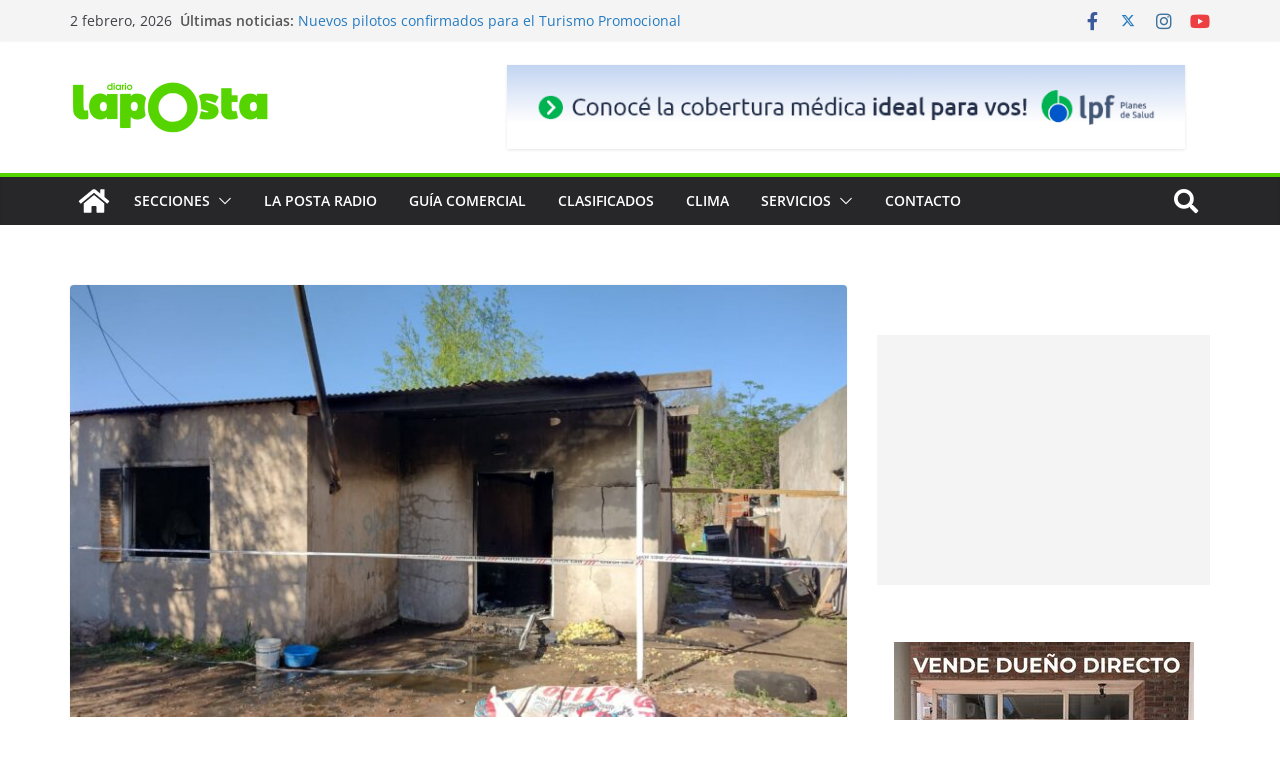

--- FILE ---
content_type: text/html; charset=utf-8
request_url: https://www.google.com/recaptcha/api2/anchor?ar=1&k=6LeufTMbAAAAAFt0Y_x1RocQxQqSyWbUS5lCEf6o&co=aHR0cHM6Ly9sYXBvc3RhZGVsbm9yb2VzdGUuY29tLmFyOjQ0Mw..&hl=en&v=N67nZn4AqZkNcbeMu4prBgzg&size=invisible&anchor-ms=20000&execute-ms=30000&cb=vryb49y6r080
body_size: 48776
content:
<!DOCTYPE HTML><html dir="ltr" lang="en"><head><meta http-equiv="Content-Type" content="text/html; charset=UTF-8">
<meta http-equiv="X-UA-Compatible" content="IE=edge">
<title>reCAPTCHA</title>
<style type="text/css">
/* cyrillic-ext */
@font-face {
  font-family: 'Roboto';
  font-style: normal;
  font-weight: 400;
  font-stretch: 100%;
  src: url(//fonts.gstatic.com/s/roboto/v48/KFO7CnqEu92Fr1ME7kSn66aGLdTylUAMa3GUBHMdazTgWw.woff2) format('woff2');
  unicode-range: U+0460-052F, U+1C80-1C8A, U+20B4, U+2DE0-2DFF, U+A640-A69F, U+FE2E-FE2F;
}
/* cyrillic */
@font-face {
  font-family: 'Roboto';
  font-style: normal;
  font-weight: 400;
  font-stretch: 100%;
  src: url(//fonts.gstatic.com/s/roboto/v48/KFO7CnqEu92Fr1ME7kSn66aGLdTylUAMa3iUBHMdazTgWw.woff2) format('woff2');
  unicode-range: U+0301, U+0400-045F, U+0490-0491, U+04B0-04B1, U+2116;
}
/* greek-ext */
@font-face {
  font-family: 'Roboto';
  font-style: normal;
  font-weight: 400;
  font-stretch: 100%;
  src: url(//fonts.gstatic.com/s/roboto/v48/KFO7CnqEu92Fr1ME7kSn66aGLdTylUAMa3CUBHMdazTgWw.woff2) format('woff2');
  unicode-range: U+1F00-1FFF;
}
/* greek */
@font-face {
  font-family: 'Roboto';
  font-style: normal;
  font-weight: 400;
  font-stretch: 100%;
  src: url(//fonts.gstatic.com/s/roboto/v48/KFO7CnqEu92Fr1ME7kSn66aGLdTylUAMa3-UBHMdazTgWw.woff2) format('woff2');
  unicode-range: U+0370-0377, U+037A-037F, U+0384-038A, U+038C, U+038E-03A1, U+03A3-03FF;
}
/* math */
@font-face {
  font-family: 'Roboto';
  font-style: normal;
  font-weight: 400;
  font-stretch: 100%;
  src: url(//fonts.gstatic.com/s/roboto/v48/KFO7CnqEu92Fr1ME7kSn66aGLdTylUAMawCUBHMdazTgWw.woff2) format('woff2');
  unicode-range: U+0302-0303, U+0305, U+0307-0308, U+0310, U+0312, U+0315, U+031A, U+0326-0327, U+032C, U+032F-0330, U+0332-0333, U+0338, U+033A, U+0346, U+034D, U+0391-03A1, U+03A3-03A9, U+03B1-03C9, U+03D1, U+03D5-03D6, U+03F0-03F1, U+03F4-03F5, U+2016-2017, U+2034-2038, U+203C, U+2040, U+2043, U+2047, U+2050, U+2057, U+205F, U+2070-2071, U+2074-208E, U+2090-209C, U+20D0-20DC, U+20E1, U+20E5-20EF, U+2100-2112, U+2114-2115, U+2117-2121, U+2123-214F, U+2190, U+2192, U+2194-21AE, U+21B0-21E5, U+21F1-21F2, U+21F4-2211, U+2213-2214, U+2216-22FF, U+2308-230B, U+2310, U+2319, U+231C-2321, U+2336-237A, U+237C, U+2395, U+239B-23B7, U+23D0, U+23DC-23E1, U+2474-2475, U+25AF, U+25B3, U+25B7, U+25BD, U+25C1, U+25CA, U+25CC, U+25FB, U+266D-266F, U+27C0-27FF, U+2900-2AFF, U+2B0E-2B11, U+2B30-2B4C, U+2BFE, U+3030, U+FF5B, U+FF5D, U+1D400-1D7FF, U+1EE00-1EEFF;
}
/* symbols */
@font-face {
  font-family: 'Roboto';
  font-style: normal;
  font-weight: 400;
  font-stretch: 100%;
  src: url(//fonts.gstatic.com/s/roboto/v48/KFO7CnqEu92Fr1ME7kSn66aGLdTylUAMaxKUBHMdazTgWw.woff2) format('woff2');
  unicode-range: U+0001-000C, U+000E-001F, U+007F-009F, U+20DD-20E0, U+20E2-20E4, U+2150-218F, U+2190, U+2192, U+2194-2199, U+21AF, U+21E6-21F0, U+21F3, U+2218-2219, U+2299, U+22C4-22C6, U+2300-243F, U+2440-244A, U+2460-24FF, U+25A0-27BF, U+2800-28FF, U+2921-2922, U+2981, U+29BF, U+29EB, U+2B00-2BFF, U+4DC0-4DFF, U+FFF9-FFFB, U+10140-1018E, U+10190-1019C, U+101A0, U+101D0-101FD, U+102E0-102FB, U+10E60-10E7E, U+1D2C0-1D2D3, U+1D2E0-1D37F, U+1F000-1F0FF, U+1F100-1F1AD, U+1F1E6-1F1FF, U+1F30D-1F30F, U+1F315, U+1F31C, U+1F31E, U+1F320-1F32C, U+1F336, U+1F378, U+1F37D, U+1F382, U+1F393-1F39F, U+1F3A7-1F3A8, U+1F3AC-1F3AF, U+1F3C2, U+1F3C4-1F3C6, U+1F3CA-1F3CE, U+1F3D4-1F3E0, U+1F3ED, U+1F3F1-1F3F3, U+1F3F5-1F3F7, U+1F408, U+1F415, U+1F41F, U+1F426, U+1F43F, U+1F441-1F442, U+1F444, U+1F446-1F449, U+1F44C-1F44E, U+1F453, U+1F46A, U+1F47D, U+1F4A3, U+1F4B0, U+1F4B3, U+1F4B9, U+1F4BB, U+1F4BF, U+1F4C8-1F4CB, U+1F4D6, U+1F4DA, U+1F4DF, U+1F4E3-1F4E6, U+1F4EA-1F4ED, U+1F4F7, U+1F4F9-1F4FB, U+1F4FD-1F4FE, U+1F503, U+1F507-1F50B, U+1F50D, U+1F512-1F513, U+1F53E-1F54A, U+1F54F-1F5FA, U+1F610, U+1F650-1F67F, U+1F687, U+1F68D, U+1F691, U+1F694, U+1F698, U+1F6AD, U+1F6B2, U+1F6B9-1F6BA, U+1F6BC, U+1F6C6-1F6CF, U+1F6D3-1F6D7, U+1F6E0-1F6EA, U+1F6F0-1F6F3, U+1F6F7-1F6FC, U+1F700-1F7FF, U+1F800-1F80B, U+1F810-1F847, U+1F850-1F859, U+1F860-1F887, U+1F890-1F8AD, U+1F8B0-1F8BB, U+1F8C0-1F8C1, U+1F900-1F90B, U+1F93B, U+1F946, U+1F984, U+1F996, U+1F9E9, U+1FA00-1FA6F, U+1FA70-1FA7C, U+1FA80-1FA89, U+1FA8F-1FAC6, U+1FACE-1FADC, U+1FADF-1FAE9, U+1FAF0-1FAF8, U+1FB00-1FBFF;
}
/* vietnamese */
@font-face {
  font-family: 'Roboto';
  font-style: normal;
  font-weight: 400;
  font-stretch: 100%;
  src: url(//fonts.gstatic.com/s/roboto/v48/KFO7CnqEu92Fr1ME7kSn66aGLdTylUAMa3OUBHMdazTgWw.woff2) format('woff2');
  unicode-range: U+0102-0103, U+0110-0111, U+0128-0129, U+0168-0169, U+01A0-01A1, U+01AF-01B0, U+0300-0301, U+0303-0304, U+0308-0309, U+0323, U+0329, U+1EA0-1EF9, U+20AB;
}
/* latin-ext */
@font-face {
  font-family: 'Roboto';
  font-style: normal;
  font-weight: 400;
  font-stretch: 100%;
  src: url(//fonts.gstatic.com/s/roboto/v48/KFO7CnqEu92Fr1ME7kSn66aGLdTylUAMa3KUBHMdazTgWw.woff2) format('woff2');
  unicode-range: U+0100-02BA, U+02BD-02C5, U+02C7-02CC, U+02CE-02D7, U+02DD-02FF, U+0304, U+0308, U+0329, U+1D00-1DBF, U+1E00-1E9F, U+1EF2-1EFF, U+2020, U+20A0-20AB, U+20AD-20C0, U+2113, U+2C60-2C7F, U+A720-A7FF;
}
/* latin */
@font-face {
  font-family: 'Roboto';
  font-style: normal;
  font-weight: 400;
  font-stretch: 100%;
  src: url(//fonts.gstatic.com/s/roboto/v48/KFO7CnqEu92Fr1ME7kSn66aGLdTylUAMa3yUBHMdazQ.woff2) format('woff2');
  unicode-range: U+0000-00FF, U+0131, U+0152-0153, U+02BB-02BC, U+02C6, U+02DA, U+02DC, U+0304, U+0308, U+0329, U+2000-206F, U+20AC, U+2122, U+2191, U+2193, U+2212, U+2215, U+FEFF, U+FFFD;
}
/* cyrillic-ext */
@font-face {
  font-family: 'Roboto';
  font-style: normal;
  font-weight: 500;
  font-stretch: 100%;
  src: url(//fonts.gstatic.com/s/roboto/v48/KFO7CnqEu92Fr1ME7kSn66aGLdTylUAMa3GUBHMdazTgWw.woff2) format('woff2');
  unicode-range: U+0460-052F, U+1C80-1C8A, U+20B4, U+2DE0-2DFF, U+A640-A69F, U+FE2E-FE2F;
}
/* cyrillic */
@font-face {
  font-family: 'Roboto';
  font-style: normal;
  font-weight: 500;
  font-stretch: 100%;
  src: url(//fonts.gstatic.com/s/roboto/v48/KFO7CnqEu92Fr1ME7kSn66aGLdTylUAMa3iUBHMdazTgWw.woff2) format('woff2');
  unicode-range: U+0301, U+0400-045F, U+0490-0491, U+04B0-04B1, U+2116;
}
/* greek-ext */
@font-face {
  font-family: 'Roboto';
  font-style: normal;
  font-weight: 500;
  font-stretch: 100%;
  src: url(//fonts.gstatic.com/s/roboto/v48/KFO7CnqEu92Fr1ME7kSn66aGLdTylUAMa3CUBHMdazTgWw.woff2) format('woff2');
  unicode-range: U+1F00-1FFF;
}
/* greek */
@font-face {
  font-family: 'Roboto';
  font-style: normal;
  font-weight: 500;
  font-stretch: 100%;
  src: url(//fonts.gstatic.com/s/roboto/v48/KFO7CnqEu92Fr1ME7kSn66aGLdTylUAMa3-UBHMdazTgWw.woff2) format('woff2');
  unicode-range: U+0370-0377, U+037A-037F, U+0384-038A, U+038C, U+038E-03A1, U+03A3-03FF;
}
/* math */
@font-face {
  font-family: 'Roboto';
  font-style: normal;
  font-weight: 500;
  font-stretch: 100%;
  src: url(//fonts.gstatic.com/s/roboto/v48/KFO7CnqEu92Fr1ME7kSn66aGLdTylUAMawCUBHMdazTgWw.woff2) format('woff2');
  unicode-range: U+0302-0303, U+0305, U+0307-0308, U+0310, U+0312, U+0315, U+031A, U+0326-0327, U+032C, U+032F-0330, U+0332-0333, U+0338, U+033A, U+0346, U+034D, U+0391-03A1, U+03A3-03A9, U+03B1-03C9, U+03D1, U+03D5-03D6, U+03F0-03F1, U+03F4-03F5, U+2016-2017, U+2034-2038, U+203C, U+2040, U+2043, U+2047, U+2050, U+2057, U+205F, U+2070-2071, U+2074-208E, U+2090-209C, U+20D0-20DC, U+20E1, U+20E5-20EF, U+2100-2112, U+2114-2115, U+2117-2121, U+2123-214F, U+2190, U+2192, U+2194-21AE, U+21B0-21E5, U+21F1-21F2, U+21F4-2211, U+2213-2214, U+2216-22FF, U+2308-230B, U+2310, U+2319, U+231C-2321, U+2336-237A, U+237C, U+2395, U+239B-23B7, U+23D0, U+23DC-23E1, U+2474-2475, U+25AF, U+25B3, U+25B7, U+25BD, U+25C1, U+25CA, U+25CC, U+25FB, U+266D-266F, U+27C0-27FF, U+2900-2AFF, U+2B0E-2B11, U+2B30-2B4C, U+2BFE, U+3030, U+FF5B, U+FF5D, U+1D400-1D7FF, U+1EE00-1EEFF;
}
/* symbols */
@font-face {
  font-family: 'Roboto';
  font-style: normal;
  font-weight: 500;
  font-stretch: 100%;
  src: url(//fonts.gstatic.com/s/roboto/v48/KFO7CnqEu92Fr1ME7kSn66aGLdTylUAMaxKUBHMdazTgWw.woff2) format('woff2');
  unicode-range: U+0001-000C, U+000E-001F, U+007F-009F, U+20DD-20E0, U+20E2-20E4, U+2150-218F, U+2190, U+2192, U+2194-2199, U+21AF, U+21E6-21F0, U+21F3, U+2218-2219, U+2299, U+22C4-22C6, U+2300-243F, U+2440-244A, U+2460-24FF, U+25A0-27BF, U+2800-28FF, U+2921-2922, U+2981, U+29BF, U+29EB, U+2B00-2BFF, U+4DC0-4DFF, U+FFF9-FFFB, U+10140-1018E, U+10190-1019C, U+101A0, U+101D0-101FD, U+102E0-102FB, U+10E60-10E7E, U+1D2C0-1D2D3, U+1D2E0-1D37F, U+1F000-1F0FF, U+1F100-1F1AD, U+1F1E6-1F1FF, U+1F30D-1F30F, U+1F315, U+1F31C, U+1F31E, U+1F320-1F32C, U+1F336, U+1F378, U+1F37D, U+1F382, U+1F393-1F39F, U+1F3A7-1F3A8, U+1F3AC-1F3AF, U+1F3C2, U+1F3C4-1F3C6, U+1F3CA-1F3CE, U+1F3D4-1F3E0, U+1F3ED, U+1F3F1-1F3F3, U+1F3F5-1F3F7, U+1F408, U+1F415, U+1F41F, U+1F426, U+1F43F, U+1F441-1F442, U+1F444, U+1F446-1F449, U+1F44C-1F44E, U+1F453, U+1F46A, U+1F47D, U+1F4A3, U+1F4B0, U+1F4B3, U+1F4B9, U+1F4BB, U+1F4BF, U+1F4C8-1F4CB, U+1F4D6, U+1F4DA, U+1F4DF, U+1F4E3-1F4E6, U+1F4EA-1F4ED, U+1F4F7, U+1F4F9-1F4FB, U+1F4FD-1F4FE, U+1F503, U+1F507-1F50B, U+1F50D, U+1F512-1F513, U+1F53E-1F54A, U+1F54F-1F5FA, U+1F610, U+1F650-1F67F, U+1F687, U+1F68D, U+1F691, U+1F694, U+1F698, U+1F6AD, U+1F6B2, U+1F6B9-1F6BA, U+1F6BC, U+1F6C6-1F6CF, U+1F6D3-1F6D7, U+1F6E0-1F6EA, U+1F6F0-1F6F3, U+1F6F7-1F6FC, U+1F700-1F7FF, U+1F800-1F80B, U+1F810-1F847, U+1F850-1F859, U+1F860-1F887, U+1F890-1F8AD, U+1F8B0-1F8BB, U+1F8C0-1F8C1, U+1F900-1F90B, U+1F93B, U+1F946, U+1F984, U+1F996, U+1F9E9, U+1FA00-1FA6F, U+1FA70-1FA7C, U+1FA80-1FA89, U+1FA8F-1FAC6, U+1FACE-1FADC, U+1FADF-1FAE9, U+1FAF0-1FAF8, U+1FB00-1FBFF;
}
/* vietnamese */
@font-face {
  font-family: 'Roboto';
  font-style: normal;
  font-weight: 500;
  font-stretch: 100%;
  src: url(//fonts.gstatic.com/s/roboto/v48/KFO7CnqEu92Fr1ME7kSn66aGLdTylUAMa3OUBHMdazTgWw.woff2) format('woff2');
  unicode-range: U+0102-0103, U+0110-0111, U+0128-0129, U+0168-0169, U+01A0-01A1, U+01AF-01B0, U+0300-0301, U+0303-0304, U+0308-0309, U+0323, U+0329, U+1EA0-1EF9, U+20AB;
}
/* latin-ext */
@font-face {
  font-family: 'Roboto';
  font-style: normal;
  font-weight: 500;
  font-stretch: 100%;
  src: url(//fonts.gstatic.com/s/roboto/v48/KFO7CnqEu92Fr1ME7kSn66aGLdTylUAMa3KUBHMdazTgWw.woff2) format('woff2');
  unicode-range: U+0100-02BA, U+02BD-02C5, U+02C7-02CC, U+02CE-02D7, U+02DD-02FF, U+0304, U+0308, U+0329, U+1D00-1DBF, U+1E00-1E9F, U+1EF2-1EFF, U+2020, U+20A0-20AB, U+20AD-20C0, U+2113, U+2C60-2C7F, U+A720-A7FF;
}
/* latin */
@font-face {
  font-family: 'Roboto';
  font-style: normal;
  font-weight: 500;
  font-stretch: 100%;
  src: url(//fonts.gstatic.com/s/roboto/v48/KFO7CnqEu92Fr1ME7kSn66aGLdTylUAMa3yUBHMdazQ.woff2) format('woff2');
  unicode-range: U+0000-00FF, U+0131, U+0152-0153, U+02BB-02BC, U+02C6, U+02DA, U+02DC, U+0304, U+0308, U+0329, U+2000-206F, U+20AC, U+2122, U+2191, U+2193, U+2212, U+2215, U+FEFF, U+FFFD;
}
/* cyrillic-ext */
@font-face {
  font-family: 'Roboto';
  font-style: normal;
  font-weight: 900;
  font-stretch: 100%;
  src: url(//fonts.gstatic.com/s/roboto/v48/KFO7CnqEu92Fr1ME7kSn66aGLdTylUAMa3GUBHMdazTgWw.woff2) format('woff2');
  unicode-range: U+0460-052F, U+1C80-1C8A, U+20B4, U+2DE0-2DFF, U+A640-A69F, U+FE2E-FE2F;
}
/* cyrillic */
@font-face {
  font-family: 'Roboto';
  font-style: normal;
  font-weight: 900;
  font-stretch: 100%;
  src: url(//fonts.gstatic.com/s/roboto/v48/KFO7CnqEu92Fr1ME7kSn66aGLdTylUAMa3iUBHMdazTgWw.woff2) format('woff2');
  unicode-range: U+0301, U+0400-045F, U+0490-0491, U+04B0-04B1, U+2116;
}
/* greek-ext */
@font-face {
  font-family: 'Roboto';
  font-style: normal;
  font-weight: 900;
  font-stretch: 100%;
  src: url(//fonts.gstatic.com/s/roboto/v48/KFO7CnqEu92Fr1ME7kSn66aGLdTylUAMa3CUBHMdazTgWw.woff2) format('woff2');
  unicode-range: U+1F00-1FFF;
}
/* greek */
@font-face {
  font-family: 'Roboto';
  font-style: normal;
  font-weight: 900;
  font-stretch: 100%;
  src: url(//fonts.gstatic.com/s/roboto/v48/KFO7CnqEu92Fr1ME7kSn66aGLdTylUAMa3-UBHMdazTgWw.woff2) format('woff2');
  unicode-range: U+0370-0377, U+037A-037F, U+0384-038A, U+038C, U+038E-03A1, U+03A3-03FF;
}
/* math */
@font-face {
  font-family: 'Roboto';
  font-style: normal;
  font-weight: 900;
  font-stretch: 100%;
  src: url(//fonts.gstatic.com/s/roboto/v48/KFO7CnqEu92Fr1ME7kSn66aGLdTylUAMawCUBHMdazTgWw.woff2) format('woff2');
  unicode-range: U+0302-0303, U+0305, U+0307-0308, U+0310, U+0312, U+0315, U+031A, U+0326-0327, U+032C, U+032F-0330, U+0332-0333, U+0338, U+033A, U+0346, U+034D, U+0391-03A1, U+03A3-03A9, U+03B1-03C9, U+03D1, U+03D5-03D6, U+03F0-03F1, U+03F4-03F5, U+2016-2017, U+2034-2038, U+203C, U+2040, U+2043, U+2047, U+2050, U+2057, U+205F, U+2070-2071, U+2074-208E, U+2090-209C, U+20D0-20DC, U+20E1, U+20E5-20EF, U+2100-2112, U+2114-2115, U+2117-2121, U+2123-214F, U+2190, U+2192, U+2194-21AE, U+21B0-21E5, U+21F1-21F2, U+21F4-2211, U+2213-2214, U+2216-22FF, U+2308-230B, U+2310, U+2319, U+231C-2321, U+2336-237A, U+237C, U+2395, U+239B-23B7, U+23D0, U+23DC-23E1, U+2474-2475, U+25AF, U+25B3, U+25B7, U+25BD, U+25C1, U+25CA, U+25CC, U+25FB, U+266D-266F, U+27C0-27FF, U+2900-2AFF, U+2B0E-2B11, U+2B30-2B4C, U+2BFE, U+3030, U+FF5B, U+FF5D, U+1D400-1D7FF, U+1EE00-1EEFF;
}
/* symbols */
@font-face {
  font-family: 'Roboto';
  font-style: normal;
  font-weight: 900;
  font-stretch: 100%;
  src: url(//fonts.gstatic.com/s/roboto/v48/KFO7CnqEu92Fr1ME7kSn66aGLdTylUAMaxKUBHMdazTgWw.woff2) format('woff2');
  unicode-range: U+0001-000C, U+000E-001F, U+007F-009F, U+20DD-20E0, U+20E2-20E4, U+2150-218F, U+2190, U+2192, U+2194-2199, U+21AF, U+21E6-21F0, U+21F3, U+2218-2219, U+2299, U+22C4-22C6, U+2300-243F, U+2440-244A, U+2460-24FF, U+25A0-27BF, U+2800-28FF, U+2921-2922, U+2981, U+29BF, U+29EB, U+2B00-2BFF, U+4DC0-4DFF, U+FFF9-FFFB, U+10140-1018E, U+10190-1019C, U+101A0, U+101D0-101FD, U+102E0-102FB, U+10E60-10E7E, U+1D2C0-1D2D3, U+1D2E0-1D37F, U+1F000-1F0FF, U+1F100-1F1AD, U+1F1E6-1F1FF, U+1F30D-1F30F, U+1F315, U+1F31C, U+1F31E, U+1F320-1F32C, U+1F336, U+1F378, U+1F37D, U+1F382, U+1F393-1F39F, U+1F3A7-1F3A8, U+1F3AC-1F3AF, U+1F3C2, U+1F3C4-1F3C6, U+1F3CA-1F3CE, U+1F3D4-1F3E0, U+1F3ED, U+1F3F1-1F3F3, U+1F3F5-1F3F7, U+1F408, U+1F415, U+1F41F, U+1F426, U+1F43F, U+1F441-1F442, U+1F444, U+1F446-1F449, U+1F44C-1F44E, U+1F453, U+1F46A, U+1F47D, U+1F4A3, U+1F4B0, U+1F4B3, U+1F4B9, U+1F4BB, U+1F4BF, U+1F4C8-1F4CB, U+1F4D6, U+1F4DA, U+1F4DF, U+1F4E3-1F4E6, U+1F4EA-1F4ED, U+1F4F7, U+1F4F9-1F4FB, U+1F4FD-1F4FE, U+1F503, U+1F507-1F50B, U+1F50D, U+1F512-1F513, U+1F53E-1F54A, U+1F54F-1F5FA, U+1F610, U+1F650-1F67F, U+1F687, U+1F68D, U+1F691, U+1F694, U+1F698, U+1F6AD, U+1F6B2, U+1F6B9-1F6BA, U+1F6BC, U+1F6C6-1F6CF, U+1F6D3-1F6D7, U+1F6E0-1F6EA, U+1F6F0-1F6F3, U+1F6F7-1F6FC, U+1F700-1F7FF, U+1F800-1F80B, U+1F810-1F847, U+1F850-1F859, U+1F860-1F887, U+1F890-1F8AD, U+1F8B0-1F8BB, U+1F8C0-1F8C1, U+1F900-1F90B, U+1F93B, U+1F946, U+1F984, U+1F996, U+1F9E9, U+1FA00-1FA6F, U+1FA70-1FA7C, U+1FA80-1FA89, U+1FA8F-1FAC6, U+1FACE-1FADC, U+1FADF-1FAE9, U+1FAF0-1FAF8, U+1FB00-1FBFF;
}
/* vietnamese */
@font-face {
  font-family: 'Roboto';
  font-style: normal;
  font-weight: 900;
  font-stretch: 100%;
  src: url(//fonts.gstatic.com/s/roboto/v48/KFO7CnqEu92Fr1ME7kSn66aGLdTylUAMa3OUBHMdazTgWw.woff2) format('woff2');
  unicode-range: U+0102-0103, U+0110-0111, U+0128-0129, U+0168-0169, U+01A0-01A1, U+01AF-01B0, U+0300-0301, U+0303-0304, U+0308-0309, U+0323, U+0329, U+1EA0-1EF9, U+20AB;
}
/* latin-ext */
@font-face {
  font-family: 'Roboto';
  font-style: normal;
  font-weight: 900;
  font-stretch: 100%;
  src: url(//fonts.gstatic.com/s/roboto/v48/KFO7CnqEu92Fr1ME7kSn66aGLdTylUAMa3KUBHMdazTgWw.woff2) format('woff2');
  unicode-range: U+0100-02BA, U+02BD-02C5, U+02C7-02CC, U+02CE-02D7, U+02DD-02FF, U+0304, U+0308, U+0329, U+1D00-1DBF, U+1E00-1E9F, U+1EF2-1EFF, U+2020, U+20A0-20AB, U+20AD-20C0, U+2113, U+2C60-2C7F, U+A720-A7FF;
}
/* latin */
@font-face {
  font-family: 'Roboto';
  font-style: normal;
  font-weight: 900;
  font-stretch: 100%;
  src: url(//fonts.gstatic.com/s/roboto/v48/KFO7CnqEu92Fr1ME7kSn66aGLdTylUAMa3yUBHMdazQ.woff2) format('woff2');
  unicode-range: U+0000-00FF, U+0131, U+0152-0153, U+02BB-02BC, U+02C6, U+02DA, U+02DC, U+0304, U+0308, U+0329, U+2000-206F, U+20AC, U+2122, U+2191, U+2193, U+2212, U+2215, U+FEFF, U+FFFD;
}

</style>
<link rel="stylesheet" type="text/css" href="https://www.gstatic.com/recaptcha/releases/N67nZn4AqZkNcbeMu4prBgzg/styles__ltr.css">
<script nonce="OOHdorp7bf2FM_6cJbotXQ" type="text/javascript">window['__recaptcha_api'] = 'https://www.google.com/recaptcha/api2/';</script>
<script type="text/javascript" src="https://www.gstatic.com/recaptcha/releases/N67nZn4AqZkNcbeMu4prBgzg/recaptcha__en.js" nonce="OOHdorp7bf2FM_6cJbotXQ">
      
    </script></head>
<body><div id="rc-anchor-alert" class="rc-anchor-alert"></div>
<input type="hidden" id="recaptcha-token" value="[base64]">
<script type="text/javascript" nonce="OOHdorp7bf2FM_6cJbotXQ">
      recaptcha.anchor.Main.init("[\x22ainput\x22,[\x22bgdata\x22,\x22\x22,\[base64]/[base64]/[base64]/[base64]/[base64]/[base64]/YihPLDAsW0wsMzZdKTooTy5YLnB1c2goTy5aLnNsaWNlKCkpLE8uWls3Nl09dm9pZCAwLFUoNzYsTyxxKSl9LGM9ZnVuY3Rpb24oTyxxKXtxLlk9KChxLlk/[base64]/[base64]/Wi52KCk6Wi5OLHItWi5OKSxJPj4xNCk+MCxaKS5oJiYoWi5oXj0oWi5sKzE+PjIpKihJPDwyKSksWikubCsxPj4yIT0wfHxaLnUseCl8fHUpWi5pPTAsWi5OPXI7aWYoIXUpcmV0dXJuIGZhbHNlO2lmKFouRz5aLkgmJihaLkg9Wi5HKSxyLVouRjxaLkctKE8/MjU1OnE/NToyKSlyZXR1cm4gZmFsc2U7cmV0dXJuIShaLlU9KCgoTz1sKHE/[base64]/[base64]/[base64]/[base64]/[base64]\\u003d\x22,\[base64]\\u003d\\u003d\x22,\x22w4/ChhXDuFIXMsO/wql5VsO/w6HDksKpwqtdK30DwoTClMOWbitcVjHCrAQfY8OJS8KcKWJDw7rDsz7Dk8K4fcOhcMKnNcOmWsKMJ8Okwq1JwpxcCgDDgA4ZKGnDrivDvgEpwp8uARdXRTU9DxfCvsKcQMOPCsK6w4zDoS/CqTbDrMOKwr3Dh2xEw7LCq8O7w4Q7JMKeZsOcwo/CoDzCpSTDhD87ZMK1YF3DnQ5/OsKyw6kSw75IecK6QiIgw5rCuRF1byY3w4PDhsK7Hy/ChsOewrzDi8OMw6o3G1ZEwoLCvMKyw5JkP8KDw4DDk8KEJ8Kbw6LCocK2wpfColU+CsKGwoZRw4Z6IsKrwrnCo8KWPyPCs8OXXBnCgMKzDAzCr8KgwqXCnVzDpBXClsOZwp1Kw5LCt8OqJ2/DkSrCv1zDuMOpwq3DrwfDsmM2w5okLMOyZcOiw6jDgwHDuBDDqzjDih9OPEUDwr0YwpvClT4wXsOnDMOZw5VDdyUSwr4UdmbDiwrDu8OJw6rDvMKDwrQEwq9kw4pff8OHwrYnwp/DosKdw5I2w7XCpcKXa8ODb8OtJMOQKjkCwogHw7VxF8OBwosqXBvDjMKxBMKOaTfClcO8wpzDhSDCrcK4w7Q5woo0wqMCw4bCsyMrPsKpeldiDsKcw5ZqERQvwoPCixzCoyVBw5/DsFfDvWvCqFNVw5g7wrzDs2pFNm7DtkfCgcK5w4lhw6NlJcKew5TDl0zDhcONwo9qw73Dk8Orw5DCtD7DvsKMw68ERcOWbDPCo8O0w61nYlpzw5gLR8Oxwp7CqELDq8OMw5PCqgbCpMO0SWjDsWDCnT/CqxpPBMKJacKJSsKUXMK/w6J0QsKJdVFuwqBoI8KOw77DigkMEktheX8sw5TDsMKKw4YueMOQLg8aSAxgcsKCI0tSDC9dBTpBwpQ+SMO3w7cgwp7CpcONwqxYdT5FA8Kew5h1wpzDn8O2TcO3Q8Olw5/Ct8KdP1g6wpnCp8KCB8Kad8Kqwo3CosOaw4peWWswfcOIRRtLFUQjw5/CmsKreHdpVnNBG8K9wpxow6l8w5YSwqY/w6PCkVAqBcOww7QdVMO3wr/DmAI6w6/Dl3jCvcKcd0rCgsOqVTgSw5Ruw51Cw5paV8KLf8OnK3vCr8O5H8KbZTIVZcOrwrY5w71hL8OsR1ApwpXCqGwyCcKLFkvDmnbDmsKdw7nCsGldbMK+D8K9KAbDvcOSPQPCv8ObX1fCn8KNSVbDosKcKzbClhfDlyfCpwvDnX/DvCEhwoXCosO/RcKcw5AjwoRfwpjCvMKBLVFJIQ1jwoPDhMKxw7wcwobCtWLCgBEkAlrCisKtZADDt8K2PFzDu8Kge0vDkQTDjsOWBR3CvRnDpMKewq1ufMOrFk9pw4pnwovCjcK8w7Z2Cw4Mw6HDrsK5CcOVwprDqMO2w7t3wrgqajFvGSzDv8KMdGDDrMOzwqrDn0/CiSvCisKUPsKPw6tQwoPCuHZ/FC4kw7TCgS3DgMKGw5PCgnA8wq0rw7RFd8OawpvDhMOqP8KLwqVWw41Qw7UjZRRfMgPCrGDDqVLCtsO1O8KXKwMmw5dZEMODfzVrw6LCssK4GEfCp8KlMk9gEcK/e8OWEH/Csl0qw61HCVjDtSk1EU/CjsKSTMKKw5PDuwtxw600w6kkwonDuREuwqzDi8OPw6BUwpHDq8Kww58yUsOSwoDCph81SsKEHsOdXB0Pw7R2RDzDp8OlPsKZw7ojUsK7bU/DuR/CgMKQwrfCs8KGw6hrKMKkesKkwo3DlMKaw4N7w6zDjgjCh8KJwo0JSgNjMgo5wpnCoMOYTMKRbMKsDQTCtRTCnsKgw54nwr4qIcKrXT9ww6TCh8Kye0hyQSzCvcKjIE/CiGVnW8OSJMKdYQcrwq/DjsOBwp/Doy87RMOWw5HCrMK5w40uw5RBw49/wqXDvcKTasOPasK/w7AgwrYENcKHH0AWw7rCnhE5w7zCixwTwoHDugrChG1Ww7HChsO1wqh/AgDDpMOjwqAZaMOxYcKEwpQnN8Oma1EvWGvDu8KPc8OuPsOrFwlFTcODKsKCXmQ7MGnDiMOtw5t8asOYXAYSOTFsw4DCjcO9ZETDnCfCqArDkT/CnsKkwococcO6wpHCjhfCoMOuTVXCp1IYSytMUMKiMMK8RmXDrihbwqoBCCvDrcOvw5fCl8OCOgsdwp3Dn01UQQPCv8KmwpbCi8O+w4TDnMKtwqTCgsOLwrEJMDLCicK0aGBmJcK/w6s6w43ChMOkw4LDhRXDjMKuwrLDoMKKwq0mOcKYdk7CjMKvXsKmHsO9w5jCoElpwp9Uw4B3eMKKVDPDh8Kkwr/[base64]/[base64]/w7fCkz7Cp8KoI8ORaMOrMU/Dr19wVsKxesOxDhrCl8Oow7RCI1fDm0IHZ8KXw5bDisKCQsOCEsOKCMKaw43CjGTDuBzDncKvKMKFwospw4LDh01uSV/DsknCoVNQCGRgwoHCmVPCosOqJzrCnsKlP8KiUsKsTUDCi8KgwonDhsKoEB/ChEnDmlQ8w77CjcKMwoXCmsKRw7ItGFvDoMKawqUuLsOEw63DkVLDgcOnwoLDr0d+UMOQwoQYFcK6wqDCn2NrNFXDvlQUw7nDn8K/w74qdhHCrC9Ww7jClXMqPH7DgzpwRcOnw7pWF8OZMCxjwojDqcKjw6HDkMOOw4HDj0rDksOnwqjCmmvDq8Ofw77DncKiw6NXBwrDmcKAw6DDrsOIIRAfWW/DisOhw6UZf8K3ZMOPw6tsJsKwwoB7wr7Ch8Kkw7TDkcK2w4rCi23DjnnCiVXDgcO6c8KuQMOvU8O/w47CgMOBcVvDtR5twqJ5wrAlw6zDgMKfwoFtwpbCl1kNX3shwrYRw43DtQnCvl1TwqPCo111KF/Dln5ZwrDDqSvDm8OoWm5tBMO2w7fCocOgw7oFOsOZw7DCnTDClx3DiGYYw5NrUXwqwp5Qwq9Bw7QUD8O0RRLDlMODeADDiHHCnBvDosKkZg0fw5rDg8OieDnDr8KCZcK1wp5HasO/w4k3R1lTHQtTw5DCocK2ZMKjwrfCjsOeO8KZwrVRHMOnElDCgWTDsU3CoMKfwo3DgiQBwpNLOcKmLcK4PMOHEMOdQRjCnMOnwrZmdAjDmwZiw6rCgSp4w5RWaGJuw5gGw7N9w5jCk8KsYsKCVhEVw5oYDsK+w5/CgsK8NkjCrD41w5IDw5DDjMOgH2/[base64]/CscKtIMOZw4QJXMKjacK6w58cJsKxwpl+PcKgwqPCnTpVN0XCn8OKNWhYw4tww7TCv8KTBcKRwrZhw6TCsMO0KXFaEMKZJMK7w5jDrFTDu8KBw7bCr8KsMsOAwrzCh8KEGDrDvsKhIcO7w5QbJwBaHsO/w68jeMKtwqbCkRXDo8KSbyHDkn3DgMKTVcKBw77CpsKCw6Uewo8nw70kw4Ahwp3DhUtqw5HDncKfTW9XwoIXwqJow5crw7QjQcKKwrXCvWB0HMKSCMO5w6TDocK/BQXCh3vCp8OYRcKJYFzDp8O5wpTDhcKEHEnDtEEfwpsww5DCuFRTwpArfAHDlcKxEcOUwoTCkRsswqITCDvCjXXCtQ0BD8OHJgfDtB/Dq0jDscKDK8KoNWzDicOIQw4XaMKXWWXChsKsRsOsQcOawot/[base64]/DnC/CpgzDp1/DmAHCqcOSw5rDu8Knw50swrrDq2LDicK+Kzlxw74bwpTDvcOqwqXCscOcwog4wqTDsMK7DH3CvmDCpX54CsOrecOaHmlODgrCkX1kw70/wo7Cq0xIwqkbw45CJiPDqMOrwq/Cg8OJHcOYEcOELWnDr0/CqxPCocKSCnXCnsKZTggJwoDCmFrCvsKDwqbDqC/Cpwklwop+RMOXblQ3wo8sInrDnMKgw75rw40wZjbDrXNOwqkAwonDh0DDuMKOw7hdOB/[base64]/DtMKyw79zPcOMPsOzw45DQ0zCsWUvdsOQwpApw6PDo3/[base64]/w49vw7bDgcOXcSEhwpZgw53Dq8KhNsKnw79Xw4sHI8KbwqMhwpvDhzpdIBM1wpM/w5HCqcKSwoXCiEZQwoV2w6jDpmbCpMOlwpgcCMOlFCDDjE1NbVfDjsOtJcKzw6lHXkDCpys4csKYw5zCjMKZw7PCgcK5wr/CpMOYdQvCksK0LsKkworClEVKUMOFwpnCrsKDwq/DoWDDjcO7TzBQQ8KbMMK8DH1JOsOgeQfCicKZURIzw5lceldaw5zCnMOEw7bDv8OJGzFHwo82wrcnwoTDjiwvw4BewrjCv8ONV8Knw4vCkVfCl8KyJwYJYcOWw7DCiWA7bCHDm1/CqSVUwrTDkcKeYSHDkRgwUcOnwqDDsEfDjsOdwoIcwoBFNRoXKXt2w7bCosKIw7ZjJ3rDrTXDjsO3w6DDs3LDr8OQDQrDlcK7GcKAV8K7woTCmgTCo8Kxw6TCsArDp8Ozw5zDqsO3wqhXw5MLYcOsbAXCp8KGwrrCj1nDo8O0w73DsXo+IsOKwq/DmxXCmCPCgsOpKhTDhQrCm8KKW2PCvAc2V8Khw5fDtSAoLwXCpcKWwqcdWHVvwqHDlSPCkVttIQZzwpTCjFofXEseFCDDoQN/w5rCpg/CrDbChcOjwqTDqnhhwo5sU8Ksw6zDn8Onw5DDqQEDwqpHw6/CnMOBL2YEwpnDlcO7woLCmSLDlsObPUkgwqF7fAguw4HDnjMSw71+w7geXsO/WUI6wpFyJsKHw7JSBsO3wq7Do8Odw5cNw5rCssKUGMKww4XCpsO8YsOMZMKow7YuwqXDrDlSNVTChR4LBzjDp8KEw4LDksO4w5vCrcOLw4DDvGJgw6nCmMK5w4XDmmJUB8O9Ii8tXT3Dsg/[base64]/[base64]/[base64]/DpsO1Olo+w4vDt8O4a3/[base64]/CoMOiwrjDo3nDlHfDtzvCgUUxw5nCp2EPG8KsQzPDpMOmKMOAw67ChxoHR8KEFmbCvyDCn047w6lMw7vCsgPDtm/Ds3LCrnplaMOuFcKUfsKzcFTDtMOcw6xtw5vDkcOdwrbDuMOew4rCmMO2wqrDn8Ksw4ATaA1tZmDDvcKIBH0rwpoyw69xwpvCvS/Du8OQIkzDshTCn2XDjWVNRTjDtTpvbXU0wqQ8wr4aQDLDrcOAw7fDq8KsOkxyw795NMKzwoYlwplfS8KNw5jCiiIgw6hlwpXDl3RDw5NBwrPDiBbDv2fCs8KXw4jClsKOK8OZwobDj34KwrM/w5Nnw4kQRcOfw6ETAApCVAHDrVnDqsO5w6DCmkHDm8OOQnfDhMK7w6DDlcOsw5jCgMOEwrYZwqhJwr1JRWMPw6UvwoRQwqnDuzbCpVBNOQtZwrHDvghewrTDi8OUw5TCpCM/NsK6w4hQw6bCo8O0V8O3OhPCs2DCum3CvA4pw51Iwp3DtCZibsOpb8O4WcKlw6IREzFHLTPDssOvB0ZwwoDCuHjClRzDlcO+ZsOqw74Dw5tHwq0Hw6fCjAXCqCxveTYzRz/[base64]/[base64]/w5sJw6DCjWZUe8KDw502w68jwrjCgEcSHVjCucKvTwswwo/Ct8Oswo/DiXnDt8KHaVBYGhAfwrY/w4HDhjPCjix5w61jCnTCrcKSNMOwW8KZw6PDosKLwrvCtDvDtlgUw4HDqMKfwodzR8Kxa07Cl8KmDHvDuyINw4Ruwr51D1LCmyohw6DCr8Opwqofw5J5wofCiRUyT8Kuw4B/wo58wqFjUzDDlFfDvyRAw7zDmcKvw6TCo2YGwrRDDy/Dtz7DsMKMQcOSwpzDvTLCvMK0wpAVwr9FwrJFExTCjmUpNMO7wq0YbmHDh8K2wpVQw5gOMcKRX8KNOlBPwqQKw4VDw6VNw79Dw4sjwoDDssKLV8OCXcOBw4hBWsK8HcKRwqR/woPCv8O2w4PCvl7DucO+ZSIEKsKEwrzDmcOeasOjwrzCixkhw40Xw4l2w5vCpnHDvcOkNsOFBcK4LsOLAcOvSMOzw6HCtCjDvMKQw4LCvWzCr0fCvTrCoQjDucOVwoZyF8K/K8KcI8Kaw7pxw6AHwrFOw5llw7Y9wphwIFNAE8K4wokfw5LCiyUoAAxbw6/CgGAyw7c3w7Q9wrjCicOgw4LCjmpPwpAWYMKDBcOjC8KOQsKkRWnCkA1bWCdKw6DCisOhfMO+AljDlMKMacOkw68xwrfCnXPCj8OLwrTCmDDCpsK/wpLDnFDDlkPClMO0w53DgsKREsOcDsKbw5RYFsKxwoUlw4DCr8OhVsOqwqDDog1xwr7DgQ0Iw4tbwr/CilIHw5HDo8OJw5JjLMKqU8KvVi7CiRBKEUIkGMOrW8KSw65BA2LDlDXCl1vCqMOVwqLDrllbwqDDpyrCvDfCksOiGsKhbcKawo7Dl8OJVcKOw6jCmMKILcK4w4kUwosLLMOGFsOLUcK3wpEucRjCnsOZw6/[base64]/[base64]/DmTHCh0dbY8KFw4JKU8KLEC/Dr8KcwotJcsOGGgzDssOIwr/DoMKPwpTCmS/Dmw42FFIaw7zDncK5J8Kdfl9WLsOqw7dNw7nCscOVw7DDpcKlwoXDrcKsIATCo1gsw6pSw57DqMObQjnCmn5XwqoYwpzDicOww5fCg20mwojClBMgwqFsAn/Dj8K1w4bCucOXDmVkW2xVwp7CgsOnG2rDvBoMw57CqndOwo3DjcO+ambCgB3DqFPCsTrDlcKAWsKWwp1EPsO4HMKuw4VLYcKiwpI5OMKkw6AkHSbCgcOrJ8Ozw7pIwpofEsK7w5XDkMOwwoHCmsO5Whl7VV9Cw7AnVlDCo1p/w4fDg24pbH3DhsKmGBceP23DtMO2w7ABw5nDlknDmVPDuj7CvcOab2QlaFYlMUcPWMKiwqlrIA5neMOzYMKSOcONw5d5f1QjCgs7woTDhcOkZVV8PC/DisKiw4Ilw7LCuiBww6EbegwiXcKAwooNcsKpIX4RwqHDusKfw7ATwoAHw68WDcO1w73CisObP8OTZ21RwrrCnMOyw4nDpUjDhhvDncKHT8ORaV4Ew5HCgcKlwosgSWR3wqvDhGrCqsO+dsO/wqlVGQjDvxTCjEhRwqt3BBdBw6Rqw6HDu8KTOGrCqmrCnsO/ahXCqBfDusOHwpFhwpbCt8OMEmbCr2k6NDjDhcO+wrvCpcO2w4JecMOOYsKTwo1EPDEUVcKTwp48w7R6P08WLxoWTcO4w7w+XyIQEFjCjMO7PsOAwq7DlWXDjsK3XSbCkRPCkyN/a8Kyw6cnw7/[base64]/Dm8OZwrcVwp19egM8UAkoIsOAw4M6R0omwr53RsKMw4jDp8OQRjjDjcKyw7ZpAQHClh4fwp5ZwqRdL8K7wpLConc6fcOFwo0dwpzDiyHCs8OXEcKfBcKHK2nDkyXCvcOswqvCmjU+V8Obwp/CusO4CCjDosOfwrdew5vDlMOCT8OHw4jCnMOwwp7DpsO3woPCs8OZXMKPw5TDsVE7NF/Ch8Ojw5PDicOXE2ZqGMKNQ2h1wpcVw6LDsMO2wqPCvlTCoBIGw5p2DsKLK8OxfMOfwow/w5jDj0oYw5xvw4jClMKKw6Inw6xEwpHDi8KnABgOwq02PcK3QcO5dcObQCzDqgEbZ8OgwqzCjcOEwrs9wqQ+wpJfwpV+wpcSUHPDqDkEES/CicO9w6oHBsKwwqwywrXDlA3CowUGw5HDqcK9w6R4w5VBCMOqwrk7H3VlRcKMVjLDl0XCv8OGwrk9wqZ6w6rDjl3DuAtZck4xIMOZw4/Co8O8wr1vSH4Kw7Y0exfDqVJCRnc0wpRxw40IUcKNIsKyPjjCqMK5acOuNMKzfEXDolN1AyUBwqRiwrM1LHkvNV0Aw4fCtcONccOgw5PDjMKRUsKYwrfCixQvfMOzwr4Vw7ZrbFrCj3rCqMKawofCq8KvwrHDulh/[base64]/[base64]/CoMKbw5hCZGFZX1jDjFrCmBjDq8KFwrvDncKLLsOTYMOFwrsiLcKyw5dqw6V7wpRAwptoB8Oww5rChmTCkMOadzIKeMKdwojDlHBjwqMyFsKWQ8OmXRTCtWtCam/Ciyl9w6YDfMO0L8KPw6HDqlHCrSvCpsO7dsO3wqXCvUrCgGnCg0HCjw9CO8K8wqHDmCsLwp0fw6LChV9vAnVrIwIFwqfDmDnDhcKFcRHCu8OiGBlmwpkVwq1qwqRPwrPDqUkzw6LCmQTCo8ONfl3CsS4Kw6vCjTYgGQTCojg2WMOLbWjDj1QDw6/DmcKlwrAmbWPCsVMjPMKlDMO2worDhAzCtV/Dl8ODUcKRw4/CgsOAw7t9HVDDncKMf8KSw6p0EcOFw6scwrXCuMKsOMK3w7EWw7J/T8Onb2jCg8OXwo9Rw7zCj8K2w7vDu8O/HQfDrsKTJAvCl3vChW7CssKIw5svVMOvcUBjcgxqEx41wpnCnRQZw6DDnnXDscOwwqc4w43CqVoOJEPDiEU9C2/Duy1xw7IuCRXCncOywqzCqRBtw7J5w5zDhsKfwqXCg2/[base64]/DhcKhUcOswqPDlzJ/wpQRw5MDw4wfw5VRwodDw6Anw6/CmCDCtWXDhx7DnXJgwrlHA8Kuw4ViBAJjJnMKw4FGw7UGw7TCvBdZRsOlL8Ksc8OKwr/Dg3ptPsOKwonCgMKKw6LDjMK7w77DuV96w4BiFBfDisKTw4pqVsKoV202wph8ZsOQwqnCpF0hwp3Dum/DpMOww5Q5SzjDpMKdw7ohZjHCicOCJsOlE8O0w4FWw7glcxLDg8OWM8OtOMOjH2DDtkspw5nCtMOSGk7Cs0TCuihZwqvCrCEGP8OdP8OVwpvCl1kzwrbDtEPDrjjCqGPDqk/[base64]/Chz0nw7LCkBXCnFPCucKRMcOmw6V2IcKIw45DccOYw5MtfXlRw5lCwqzDi8KIw6vDtMO9YkI0FMOBw7jCuXjCt8OWXsKlwpLDg8O8wqPCrRHCpcK9wpBifsKKPBolB8OIFG3DimMwa8OXFcOnw61uHcOYw5rCgTskfUI/w5UNwovDtcOvwp/DqcKaWAAMbsKdw71hwqPCqFh5UsKTwobCk8OTQygeOMOKw5p+wqHDisKOM2bClVnCjMKcwrR6wrbDp8KjQsKbHSHDqcKCPGfCjcKfwp/DpMKIw7Bqw5XCmcKYYMKqV8KcVV7Dk8KNUMKYwrwnUi5qw7/DmMO+Am0oHsOHwr83wprCpcKGLcO+w6kzw6wPekAaw7J/[base64]/IMK3w4TCpEbCl09Ad1LDkcOcAVHChmDClcOFIQUcCEnDlR3DisKQXDDDmWvDq8K0dMOQw4YYw5jDlMOOwqs6w6XCshZtwrDDoU/CtgDCpMOMw4k0LxnCicKAwobCsT/DncKxEMODwrw+GcOsIEfCvcKMwqzDkkPDoEdnwrxQE3kZVUM6wpkwwpDCrCd2LsKiwpBQdMKkw7PCqsOOwqXDiy5lwooJw6cow590chfDuTM8DMOxwonCnQLChhNrLxTCu8OhLcKYwpnDjHbCrldHw7IJwofCumfDsQ/[base64]/KMOOHcO3wrxrw73DqsKiHsKHPwYYwpIiwq/ChcONFMKAwpfCncKGworDmCosM8OFw7ZYcHlawp/[base64]/[base64]/CtSHCmRoeVRF4w6R3N8KDwpPCu8O/w47Dq8K0w7Nkwr9tw45Vw4Q4w4/Cq2fCncKLCsKjZ3l5TMKgwpN4eMOlLVthYcOPZxbCqgsAw7pAE8KBOnnDoiHCtMKfQsOEw4vCrCXDlmvCgF5hLMOAwpXCmANobmXCssKXMsKdw5Emw4R/w5/CoMOTCCVBV3xNN8KLU8OPJsOrQcO3XCo/Bz5swp4CPMKcQMKxRsOWwq7Ds8Ogw5UrwqPCmDYyw5U3w5jCm8OaZsKPMWw9wp7CohEDY3xmSyQFw69KQsOow4nDpxnDm2rCukcVccOGJcK/w4bDscKxHD7DgcKRQFnDnsOXBsOjFz91F8OrwpHDhMKfwpHCjF3CqMO9PcKLw6bDsMKMJcKoBMKpw6ZIIDAow6zClgLCo8KBBxXDmG7DrnMWw4PDqT0TfsKEwpbCnUrCoxdAw5oQwrDDlUTCtRrDl3bDi8KLBMOVw7ZLNMOcGU/CvsO2w5jDsjIqMsONw4DDj3LCkVVmFcKZSyvDk8OKUBDChW/CmsKcScK5wohBF37DqRjCpmlDw5LDkAbDjsK/w7cmKRxJQjobICodEsOHwogCXVnClMOSwo7DpcKQw7XDjmbDisK5w4PDlMOYw608aF3Dg0knw5vDmcOvAsO4wr7DhmbCh3k3w7YjwrpST8ONwojDjMO+ajgwBWTDmwBTwqjDpcK5w7h6SXLDiUsRw4dzX8O5wpnCm3Qtw75wRMO/wqs1wpkncR4SwrsbNTE5IQvCk8OTw74/w7DCkHp+W8Ksd8Knw6R4PifDnmUGw592HcO5w60KKlnDgMKCwpQkSi0zw7HChA4xV3wAw6BSUcKhd8OZN30FXcOgO33DiX3CuDElHRZDXsOCw7rCrXFDw44dLk8CwqJ/bWHCo1HCmMOLWmZUdMKSLsOAwp4ZwpHCnMKtPkhKw5jDhnh1wpsfAMO+azQUahVgdcK/[base64]/w73CuMKSw5dXw7QnfRc3wq3DoDcHLcOmecK/Q8Kuw4URRhDCr2RCBXl9wq7CpMKgw5JUE8KXIBsbKkQ6PMODDStvC8OqfMKrNnUAHMK+w77CqcKpwqPClcORQy7DgsKdwofCsTYVw5JZwqbCl0bDr2LDocK1w6nCmF9aAGNQwpFxfhLDvVXCpWh9FGNqFMKsU8Kkwo/Ct3w4K0zCrcKrw57DnyfDu8KGw4rCqBtAwpViesONVjdzbMKCUsOzw6fCvynCnUg7D0nCmsKKRX0DCFhsw5fDpMO/O8Omw7UswpshGXVdXsKIXcKgw7HDjsKIH8KIw7U2wrXDoXjDvcO6w77DinItw6Uzw6TDosKQEUwKRMObCsO/YcOvwo55w783NiTDnnwNXsK0wqQ+wp/[base64]/w77DncOJw6vDncOPw7jChMOqKsKmSwnCj07DuMO8wrLCosObw5/CicKHFMOTw4IqcGRhMXvDhcO6NsOVwrlzw7Yhw5jDncKXwrUbwqrDmsOHYMOFw5oyw489CsKgch7CoUHDhURKw4zCgsK9EGHCqUoTdELCqsKOcsO5wrx2w4nDisOdCitwI8OrH1tCFcO7UXjCoQdTw4PCvnF3wp/CkB3Crj4Ywp8PwoDDk8ODwqDCviUhc8Orf8KbbC1GRWHDgBbCqsKbwpjDugBlw7nDpcKJLsKsHMOJXcKZwpfCgV3Dl8Ofw6FKw4Fnw4rCiSXCpB8pFsOsw7/[base64]/CmjNzw4DCgVMywr3Co1IBwq8jwoPDuFkcwrc6wofCoMODYSPDh3DCmTPChikUw5rDukLDvV7DiXTCosO3w6XDvF8zU8O8wp/CgC9pwqbDmjnClz/[base64]/w47Cjj5uJyhvXMKcw63CtiVxwpZSRxjDuH/Dl8OgwrfCkj7Ci0fDs8Kmw7fDmsKNw7vDlCICc8OdSsKQNzXDj0HDhFjDkcOgaD7Cq0VrwrlWw7jCgMOuCXVwwrw+wq/CtlDDnl/DvjXCu8O8QQfDsE0sBxghw7prwoHCmsK2Tzhgw6wAeUgEbHwRPwfCvcKswrHDlV/DtWVIKR1hwoDDtC/Dm1/ChcKlJXTDtMKNOBHDusK6EhgtNBtSLHV5OmDDhRZYwplNwokqDMO+fcK/wo7DvTRkLsOWbnvCs8Ogwq/CosO7w4jDscOsw4rCpBDDlsO6L8K7wosXwpjCnWrCi2/[base64]/Ch3jCicOdwpEmAsO9wrrDnsKGdlnDi8K3FmnDmiR6wrzDhCVZw4dkw4xxw5kcw6/[base64]/wr7CpMOqwqYkw6LCo8KswofDuMKtIcOHw6sLaHFCV8KmUiTDumzCoW3DisK/eHAWwoNiw40hw5jCpw1lw4nClMKmwokjOMOFwpfDggVvwrQmT1/CpHYew4BuORNydzDDuSxNJhluwo1hwrZrw7PDkMKgw7zDtF7CnRJxwrXDsG9ETDTCocO6T0AzwqpybibCnMOfw5XDuUPDr8ObwrVnw7vDssO+GcKIw7wsw47DucORRMKvJMKpw77CniPCpsOLe8Krw7JQw4scaMOpwoMDwroLw6/[base64]/CgE3CqTk0w6dEFQdsVWcMw7pDPTp+w4bCnj0JHcKFWsK5OFxKFDHCtsKHwroXw4LDmmxEwonCkARNTcKbaMK2QFDClk3CpMKSBMKEwrfDqMOHAMK/F8KrHjMZw4B5wpDCiD1vV8O8wp5tw5/ChMKKEnPDlMOCw6kidnbCmXxcwobDgw7DtcO2GsKkRMO7WMKeIRXDgRwpB8KqN8OLwrTDtRd/HMOEw6NgEADDosOQw5PDlsKtEFdsw5nDt1XDt0A7w5gRwohewrPCnzgSw6I2wrNRw5jCrcKPw5VhKhF4FCo0GVzCmGDDoMOKwpY4w6lTCsOuwq9NfmRww5kMw7/DpcKIwr81BzjDocOtPMOrYsK8wr/CmcO3AWDCuggDAcK2bMOvwo3CokcOLRskGcO1B8KjBMKNwpppwqvClsK+AzrCgsKjwppLwo43w6/ClQQ0w40ZeykZw7DCuxIHD2Ybw7/Ds0o5IU3CucOWExvCgMOWwpIJwoVtesKmdGJnPcOQEWEgw4p0wpxxwr3CkMOTw4EmaDZwwpdSDcKSwoHCvGtDbjpNw7RJU3TCuMKnwoZFwrMHwoDDvcK3w4oiwpRCwr/Dr8KBw6bChxHDvcKkUwJqAls1wohcwqNzXcOVw7zDoVsHIyTDmcKPwr5BwpkGV8Kfw6pAfHbCuSNZwpgcwo3Cug3DuCQqw6XDnCrCv3vDucO2w5IMD1sqw5NrGMKKX8K9w7zDlFvCvA/CtgfDocOvw7HDtcKNZ8KpJcOyw7lywr0wCl9rTcOsKcO1wq1PZ2BqH2wBWcO2LEkhDinDt8KKw547wrI6GA7Dj8OFYsOAAcKqw7nDt8KzPiRmw4bCniVwwp1vI8KHWsKuwq7CqlPCj8Ose8KOwrBYCS/DpMOIw7pDw7kCw7zCtsOMUMK7QB1LZMKBwrTCosOFwoQ3WMOxw6fCu8KHQ2ZHYcKqw6VEw6MBLcK7wokawos7AsOSw5tTw5BqEcOkw7wpw7/Dk3PDkXrClMK5w6QawobDkzrDug9tC8KSw4xqwqXCgMOtw5nDh0HDpsKPwqVZSRnDmcOpw4vCmxfDtcO5wrHDmAfCgMKXPsOaQ2wqMwDDi1zCk8KddcOFGMKEfWlBFyc5w4slw7zCt8Kga8O2KsK6w5wibABIw5Z+CR/[base64]/Z8OdLBjDoAEkw67Cmh3DpsKQTEnDkcK6woHCjAUnw4nDmsOZTcKhwqXDuEkVdlXCvsKLw4fCusK0OXdUZg0UYsKowrLCp8K5w7/CnVLCoirDncKCw7rDnVRBbcKZScOecHt/W8KiwqYWw5g/[base64]/CmMOHw5dGw5EzBcOOc8KPw4FHw7/DrVlXMRAqF8O8Ex5qfsKREXrDtiU8RQgnw5jDgsK9w7jCoMKoNcK1UsOSJmVkw7JQwojCq2psScK0W3HDhlTCssOxZFDCvsOXNsKOJ1x3IsKrfsOJNCbChTdnw6puwpUBasK/w5LDhMOMw5/Cv8Ohw5Ivwo1Iw6HDk27ClcONwrvCpj3CvsKxwpwmcMO2Di3ClcKJCMOvbsKJwpnCphLCrMO4RMKrHAIJw6jDssK+w74eHMOUw7/ClgrCksKmPMKYw4ZUw4rCq8KYwozCtS8Cw6YNw7rDgMOqGMKGw7zCq8KgbcOTHFx/w4EYwoEEwqTDlhfDssOeD3dLw7HDj8K3CiYzw6PDl8K4w44Ow4DCnsOUw67CgG98cgvCjSMBw6rDtMOsF23DqMOMEsOpQ8OEwp/DqypEw6rCtE0uGGXDgsOtfGEXTTVEwpV9w5J2FsKiKMK4MQsNBk7DmMKMYTEPwrwJwq9IEsOXAHsxwr/DlQ52wqHCpUxSwp7CgMKtUFBad2FBBx8dw5/[base64]/[base64]/w6xiMsKMJWwZwrnDn8KXAV5je8ORDMKTwqzCi3zCgiQkaVhHw5nDhm7DvzbDq0hbPR9mw4/Cs2DDv8O6w69ywol5dCRywq9mTnt6FsKSw7Ypw4hCw6tbwo7Cv8KewpLCtUXDthnCpcKgUm1JRlTCvMOawo3Cnm7Dm3BUZifCjMOFacO5w7w/[base64]/DmHY/NcONwpjDkhnDuwJjwqPDtyfClsOIw7DDgk0ATk4INsO2wp5ONsOOwqfDpsKGwqDDkAcCw5lybn5GGsOKw7XCsnAoZMKTwr/Clnt9HXzComoXR8KnPsKiTBPDpsO8b8KywrxIwp/DtDfDmlFTHBZSd0/DpcOpTXbDpMK6XcKKK2JnA8Kdw6JkbcKVw6pjwqPCngDCj8KQaGbDgSHDuUHCu8KKw6p7fcKrwr/[base64]/wrjCssODYMOKTcKBK3TDtmvCpMOjw6nDtcKjOQLCgMOhT8K7wp/DoT7DqcKwTsKeOHFZaiwqD8KBwovCtHbCp8OFFMOlw4HCgkbDjsOVwokbwqAow7skC8KPN3zDlMKsw6HDk8Okw7YAw7E1LwHCsUsbQMKWw6LCsXrCnsOnUcOkc8Ktw65Qw5vDsznDim5CRsKLQcOlCxR3Q8OtIsOdwoxDacOLdm/Cl8KEw5bDnMKPZ0XCpEhKbcKlKVXDusOcw4dTw7JGfhEfVMOnI8KlwrrDuMOUw5PCtsKnw4rCt3nDg8KEw5JkBiLCmEfCt8KTUcOMwr/Du1JJwrbDqW0Pw6nDlUbDqVN+YsOiwpcbw4tWw4XCscODw5rCoCxzcTzCssO/Z0VpX8KGw6gzDm/Cl8OawqXCgAcPw4UoeWMBwrFdwqHCu8K/[base64]/DpWZvwoNDL0Qnwp8Cwod0XR3DrXF4J8O9w7ojworDj8KzL8OtZcKKw6TDlMO/XWs2w5/[base64]/DtsOLaxrCiMKnw5/[base64]/[base64]/WcKSAwXDgMK6XnRGK8OJYjzDlMKkY8OeFQd/VsOTB2YQwqXDhCU6fsKww74ww57CgcKJwrrCk8Ksw5jCvDXDll/CscKZfDAEb3B/wonCrV3CiGPCl3TDs8K6w75Fw5kHw4JzAVwLU0PClF4Qw7AUw45XwoTDghXDtXPDuMKiIwhbw7LDoMKbw77Coh3DqMK+csOAwoBAwqUDAQV6ZsOrw47Dl8OJw5nCg8KKFcOIMBzCmQEFwp/[base64]/ZMKsw602K8OxZTfDrwfCqMKVSMK1wofCg8Kcw4xzQj5Rw457WwvDpsKxw4t0JQ3DghnCqcKSwoQ0Az9Yw5DCswd5wpp6NgfDusOnw73Cj0Vrw6tMwo/CggjCrjA/[base64]/DsMOqwp52w4gcUX/DjmllWRnCjDfCnMK+HsOND8KGwoTDo8Oewpt2LsOswpRJfWjDmMKgfCvCiD1mBxzDjMO4w6vCssOWw71Swo3CrMKbw5sGw6RPw4wUw4nCuQR2wrhvwrM3wq0ER8OoLsKXXsK+w5AkBsKnwrknTsO0w6ZLwp5Jwpo/[base64]/DhUPDmcKlR8KrwobCl8KZDwZsworCiyTDqxTDlHQ8fMO6e3NbBcOpw6nCrcKNOhvCoi7CiTHClcKTw5FMwrsEJ8Okw77DusOvw4sGwrFED8OlCV8iwocHbALDocOcVMKhw7PCj3xZPj/ClynCt8KXw47Do8O4wqXDtzUOw5LDiQDCq8OKw7Qfw7nClVxSEMOQSsOvw5HCocOiCgrCsm5Ow4XCu8OKwotUw4zDkSnDgMKgRnQcLA4leTUlB8Knw5fCtwJTZMO9w5F0C8OHM1jCkMKbwobCpsOmw691R1l5F1YQDA9ucMK9w6x/GVrCgMO9GMKpw5RMZX/DrCXCrQfClcKLwobDtnNBYA0fw4lKdj3Dnx8gwqJ/HsOrw5nCgFHDpcOOw7Mxw6fCvMOtUsKEWWfCtMKgw53Dn8Omf8OQw53Cu8O+w4Yvwpdlwr1NwpHDisO0w70vw5TDrsOew57CvBxoIMKwZsKvSUHDpEk9wpbCk0QxwrXDjDVWw4QDw4jCjFvDgVweVMOJwop+acOuBMOmRsKpwpMsw5/CkwrCisOvKWcyOTrDiUvCiyE0wqp8bMO2GnpIYsOzwrHDmHoBw71xw6LCkFxsw6rDrjUTfC7CgsKIwqM0RsOow5/ChMOFwr0PKknDsWs4NUkuBsORPmtgfVTDssO8VDFYYkhFw7XCp8OzwpvCiMO7dDk0AMKRwpwIwrM3w6HDrcKbFxbDmx9Ue8OhZD7Cq8KoIgLDrMO9H8Kow4VwwrHDhFfDslrChFjConvCk2HDnsKpMhMuwp1rw4kgD8OFcsKqIn5nIhPCrQfDoy/Ckk7Cs2DDpMK5wr9qw6TCq8KdDg/DrTjCrMODOHHCilTDhcK4w7YCSsKmEFY/wozCpU/DrD/DpMKFSMOnw7HDkwU6UFHClAPDh2XCqA4pfHTCtcO5wp03w6jCs8K3YT/ChTkaGlvDiMKewr7Dk1TDoMO1BQ/CicOuE2JCwpRXwonDj8KaXx/CpMOLDEwIR8KgYlDDvCPDucK1J2PCtRMZD8KNwoDCicK7d8KSw5LCtAITwqJvwrlvAAPCkcKjD8KKwqh1GGh/LRNBIMKlIANHXgPCuyBbNhF5wq7DtzLDkcK7w6jDr8KXw7ItJGjCu8KMw6lOQjHDn8KHAyF1wo9bS1xZcMOVw7LDu8Kuw7VJwqodSxLDhUVwBMOfw49wR8O1w6IjwpZoKsK+wpcyNSMew6QkQsKzw41Cwr/DtsKeZn7Cr8KJFWE2wro0w5lQBDXDrcOVbVvDuzpLS2kRJQc4wpAxX37Csk7Cq8KFI3VaUcKOZ8KHwpp5QRHDr3HCqyAuw60rEXPDn8ORw4XDjTLDksOccMOhw6x8ChB9Dz7DjRVNwr/[base64]/[base64]/Cg8OmWsOMwpfDtQ7DoMOUPsOjYFtmwo/Dt8K1aTcpwqARR8Kbw6nCgS/DsMKoRA/[base64]/wqHDoS9Ib8Ouw63DjcKzL8OBTCpFKGpGKnPCmsOHZ8KqHcOOw65yWcOiBcKoVMKgV8KewpLCpA3DhwMsRh/CmcKgehjDv8OGw4nCqMOKWi3DoMO3QxdbRHvCuXVbwobCtMKpL8O4csOBw67DoR/DnXdTw6zCvsKUeTfCv0ICSkXCmBsNUyVFRyvCnzNWw4MywotcKBBSwqxACMKeQcOfI8KFwrnChsK/woHCgz3CgxpFw6Vaw6kdMQXCgVnCoQkFSMOuw6sAc1HCq8O3SsKcKcK/[base64]/[base64]/w7DChsOsKEZ8wrw/wo3Ct3IZUkDCrDVHwoU/[base64]/BMOGwonChhQbw7sGwpvDjlrChsKlP8KywpHCn8OXw70Xw59+w6AhFh3DuMKvf8KiTMOIGFDDqUHCosK/wpDDtno/[base64]/PMOrHsOww7RfwqDCi8OGw6fCjcO4w4XCh8OFVsKjw6wBwodyBMKxw7E3wp7DogcHZ34Mw6cNwoYpUR9JXMKfw4XCkcO6wqnCnj7DgF8yAMOcasKAEMO3w7HCo8OgUBbDjUBUNT7Di8OtP8KsF24dbsOUGFXCiMORNMKjwp/[base64]/IsOpOC9Gw5HDqcOcUnHCrcKYw7hSBcKyQsOpw5FNw5IlScOcw5sHLi8bZD0oM1fCjcKMUcKbG3fCqcKqFsObG3cfwo/CtsORXMOcfFDCr8ODw4dgIsK5w7xewp4jVwlQNsOgFk3CowPDpsOtAsOyIDPClMOawpdOwrYYwrjDscOiwp3DqXMFw4wkwqoidcKeHcOqWTpecQ\\u003d\\u003d\x22],null,[\x22conf\x22,null,\x226LeufTMbAAAAAFt0Y_x1RocQxQqSyWbUS5lCEf6o\x22,0,null,null,null,1,[21,125,63,73,95,87,41,43,42,83,102,105,109,121],[7059694,828],0,null,null,null,null,0,null,0,null,700,1,null,0,\[base64]/76lBhn6iwkZoQoZnOKMAhmv8xEZ\x22,0,1,null,null,1,null,0,0,null,null,null,0],\x22https://lapostadelnoroeste.com.ar:443\x22,null,[3,1,1],null,null,null,1,3600,[\x22https://www.google.com/intl/en/policies/privacy/\x22,\x22https://www.google.com/intl/en/policies/terms/\x22],\x22nRBBE2pUodTt+zv34IN9/h42f9wY3AzQJuttz3Ifbm8\\u003d\x22,1,0,null,1,1770077347982,0,0,[109,234,219,109],null,[61,118,204,221,244],\x22RC-56WbbKfpcrp4tw\x22,null,null,null,null,null,\x220dAFcWeA5TQX2qd0UU4Ffi5SrmCp87BsObBm0lKFdha4fCynt9hulCv1eFJ3oeIV_8VlScSsYOHualVac4mOue6-VPlLc20-RoOA\x22,1770160147950]");
    </script></body></html>

--- FILE ---
content_type: text/html; charset=utf-8
request_url: https://www.google.com/recaptcha/api2/aframe
body_size: -251
content:
<!DOCTYPE HTML><html><head><meta http-equiv="content-type" content="text/html; charset=UTF-8"></head><body><script nonce="UQrX-h3t3odk11rT-xpmxQ">/** Anti-fraud and anti-abuse applications only. See google.com/recaptcha */ try{var clients={'sodar':'https://pagead2.googlesyndication.com/pagead/sodar?'};window.addEventListener("message",function(a){try{if(a.source===window.parent){var b=JSON.parse(a.data);var c=clients[b['id']];if(c){var d=document.createElement('img');d.src=c+b['params']+'&rc='+(localStorage.getItem("rc::a")?sessionStorage.getItem("rc::b"):"");window.document.body.appendChild(d);sessionStorage.setItem("rc::e",parseInt(sessionStorage.getItem("rc::e")||0)+1);localStorage.setItem("rc::h",'1770073750703');}}}catch(b){}});window.parent.postMessage("_grecaptcha_ready", "*");}catch(b){}</script></body></html>

--- FILE ---
content_type: application/javascript; charset=utf-8
request_url: https://fundingchoicesmessages.google.com/f/AGSKWxXWV7WLpwhhc-ZmDUjgXBIbtuhjmL9dExF749g2nngbBbqm3P6V0FHiVEI-lSf1T73hxS4ijh9wuTsWo_7GTmCqvPPftVsDRloBntSfSy5QLmV88puErDiKQookE0DFsM2u_CnNazMrIDqXd_Rhu62ZquBYtSlYlynsaf26yt0uhOCOkseFS9_8Dpri/_?view=ad&/ads/inner_/middleads./videostreaming_ads./google_ads_
body_size: -1287
content:
window['bd5cc04b-317f-4a55-a248-37e720a8d571'] = true;

--- FILE ---
content_type: application/javascript; charset=utf-8
request_url: https://fundingchoicesmessages.google.com/f/AGSKWxW2iLv2zF8nAvx0rNbYdD5j-1qcjK5qdDRp5WFieEcXxlTlN-nYbIQEBbB_EML6xZwkJzy2mU_jp3Ft9NlAl5ampK0BjQ4m1SJ2j3jcMYPf75-88qg_W-EhuHqipzxRqJjMvS21mw==?fccs=W251bGwsbnVsbCxudWxsLG51bGwsbnVsbCxudWxsLFsxNzcwMDczNzUwLDEwNzAwMDAwMF0sbnVsbCxudWxsLG51bGwsW251bGwsWzcsNiw5XSxudWxsLDIsbnVsbCwiZW4tR0IiLG51bGwsbnVsbCxudWxsLG51bGwsbnVsbCwzXSwiaHR0cHM6Ly9sYXBvc3RhZGVsbm9yb2VzdGUuY29tLmFyL2luY2VuZGlvLWVsLWZ1ZWdvLWFiYXJjby1sYS10b3RhbGlkYWQtZGUtbGEtdml2aWVuZGEteS1oYXktcGVsaWdyby1kZS1kZXJydW1iZS8iLG51bGwsW1s4LCI3ZjRheTRTbTRrRSJdLFs5LCJlbi1VUyJdLFsxOSwiMiJdLFsxNywiWzBdIl0sWzI0LCIiXSxbMjksImZhbHNlIl1dXQ
body_size: 230
content:
if (typeof __googlefc.fcKernelManager.run === 'function') {"use strict";this.default_ContributorServingResponseClientJs=this.default_ContributorServingResponseClientJs||{};(function(_){var window=this;
try{
var tp=function(a){this.A=_.r(a)};_.t(tp,_.G);var up=function(a){this.A=_.r(a)};_.t(up,_.G);up.prototype.getWhitelistStatus=function(){return _.E(this,2)};var vp=function(a){this.A=_.r(a)};_.t(vp,_.G);var wp=_.ed(vp),xp=function(a,b,c){this.B=a;this.j=_.z(b,tp,1);this.l=_.z(b,_.Qk,3);this.F=_.z(b,up,4);a=this.B.location.hostname;this.D=_.Fg(this.j,2)&&_.N(this.j,2)!==""?_.N(this.j,2):a;a=new _.Qg(_.Rk(this.l));this.C=new _.eh(_.q.document,this.D,a);this.console=null;this.o=new _.pp(this.B,c,a)};
xp.prototype.run=function(){if(_.N(this.j,3)){var a=this.C,b=_.N(this.j,3),c=_.gh(a),d=new _.Wg;b=_.hg(d,1,b);c=_.B(c,1,b);_.kh(a,c)}else _.hh(this.C,"FCNEC");_.rp(this.o,_.z(this.l,_.De,1),this.l.getDefaultConsentRevocationText(),this.l.getDefaultConsentRevocationCloseText(),this.l.getDefaultConsentRevocationAttestationText(),this.D);_.sp(this.o,_.E(this.F,1),this.F.getWhitelistStatus());var e;a=(e=this.B.googlefc)==null?void 0:e.__executeManualDeployment;a!==void 0&&typeof a==="function"&&_.Wo(this.o.G,
"manualDeploymentApi")};var yp=function(){};yp.prototype.run=function(a,b,c){var d;return _.u(function(e){d=wp(b);(new xp(a,d,c)).run();return e.return({})})};_.Uk(7,new yp);
}catch(e){_._DumpException(e)}
}).call(this,this.default_ContributorServingResponseClientJs);
// Google Inc.

//# sourceURL=/_/mss/boq-content-ads-contributor/_/js/k=boq-content-ads-contributor.ContributorServingResponseClientJs.en_US.7f4ay4Sm4kE.es5.O/d=1/exm=ad_blocking_detection_executable,kernel_loader,loader_js_executable,web_iab_tcf_v2_signal_executable/ed=1/rs=AJlcJMxcRWottFWkv7iSx2xUgPdsEv8lDg/m=cookie_refresh_executable
__googlefc.fcKernelManager.run('\x5b\x5b\x5b7,\x22\x5b\x5bnull,\\\x22lapostadelnoroeste.com.ar\\\x22,\\\x22AKsRol_ic4_K2RNdta_XUKDFo1P07Sr9r41aFd3y22qj8RQJy1o9I_YPmfqV8YL9okyk3CAtxSQgFuSkhCVDTniUflEj0xQcTB9ILJLWeP_bf0rIhHla-l9_VfUruQ4pwWfTXs375AuamH4PM9U6V9o0GmdG8T1zYQ\\\\u003d\\\\u003d\\\x22\x5d,null,\x5b\x5bnull,null,null,\\\x22https:\/\/fundingchoicesmessages.google.com\/f\/AGSKWxWqSpxgpXXhvMS_yTK_cLrjHfIwm7B0_lLIEHOy80EzEwzmnbN2nbpzNWNcaU_JA0E0Uvi-0U2egRRpAzFFhSqX76WsPT3QEsxxEaCEcEiKV_I5wDdBGFjzOQBRPjp8sotEIP0Q5g\\\\u003d\\\\u003d\\\x22\x5d,null,null,\x5bnull,null,null,\\\x22https:\/\/fundingchoicesmessages.google.com\/el\/AGSKWxVmrqIjgxYdYZInKzcK7p0F0-F3804-QJdn3lvOrppPnE7piz7VqBnT4zOmzC1EsJvh3mudjOZG-tK0Kf0rXOfEyRJDfa4RibA7bsEQDraVZeLEf1-OSxlxeYE8GIGDJcUSqZroyQ\\\\u003d\\\\u003d\\\x22\x5d,null,\x5bnull,\x5b7,6,9\x5d,null,2,null,\\\x22en-GB\\\x22,null,null,null,null,null,3\x5d,null,\\\x22Privacy and cookie settings\\\x22,\\\x22Close\\\x22,null,null,null,\\\x22Managed by Google. Complies with IAB TCF. CMP ID: 300\\\x22\x5d,\x5b2,1\x5d\x5d\x22\x5d\x5d,\x5bnull,null,null,\x22https:\/\/fundingchoicesmessages.google.com\/f\/AGSKWxVCYaixL3q6xALJbAGUPqNo-sujYP1ck6QPwb2DFdXrw8Nh0_eaf1WdC-4yIpQBcOMz9T1QrdpTf5eR0B8-QF6rlLuz1ldTv6sn_WTXRKuJ1f0E-Smvn4RgYM9EXEv8JjiNbrPxuA\\u003d\\u003d\x22\x5d\x5d');}